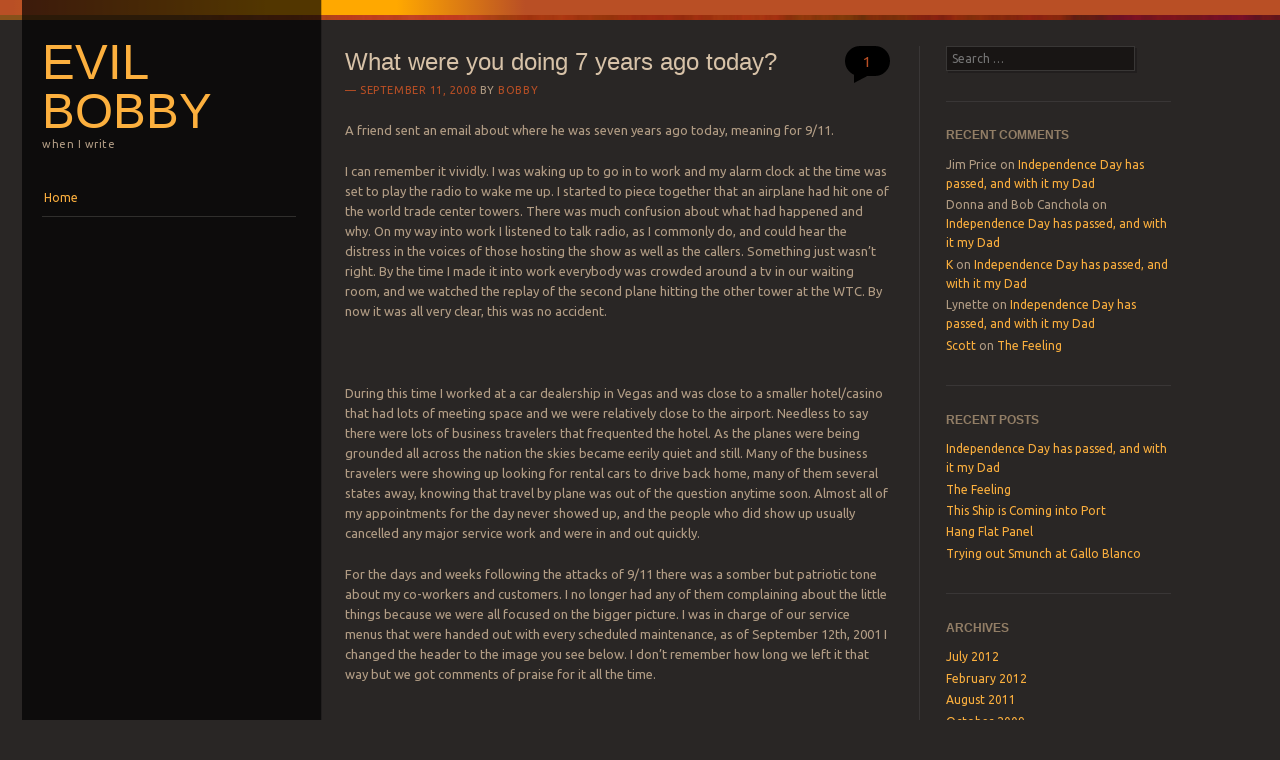

--- FILE ---
content_type: text/html; charset=UTF-8
request_url: http://blog.evilbobby.com/what-were-you-doing-7-years-ago-today/
body_size: 10113
content:
<!DOCTYPE html>
<!--[if IE 8]>
<html id="ie8" lang="en">
<![endif]-->
<!--[if IE 9]>
<html id="ie9" lang="en">
<![endif]-->
<!--[if !(IE)]><!-->
<html lang="en">
<!--<![endif]-->
<head>
<meta charset="UTF-8" />
<meta name="viewport" content="width=device-width" />
<title>What were you doing 7 years ago today? | Evil Bobby</title>
<link rel="profile" href="http://gmpg.org/xfn/11" />
<link rel="pingback" href="http://blog.evilbobby.com/xmlrpc.php" />
<!--[if lt IE 9]>
<script src="http://blog.evilbobby.com/wp-content/themes/sunspot/js/html5.js" type="text/javascript"></script>
<![endif]-->

<meta name='robots' content='max-image-preview:large' />
<link rel='dns-prefetch' href='//www.googletagmanager.com' />
<link rel='dns-prefetch' href='//fonts.googleapis.com' />
<link rel="alternate" type="application/rss+xml" title="Evil Bobby &raquo; Feed" href="http://blog.evilbobby.com/feed/" />
<link rel="alternate" type="application/rss+xml" title="Evil Bobby &raquo; Comments Feed" href="http://blog.evilbobby.com/comments/feed/" />
<link rel="alternate" type="application/rss+xml" title="Evil Bobby &raquo; What were you doing 7 years ago today? Comments Feed" href="http://blog.evilbobby.com/what-were-you-doing-7-years-ago-today/feed/" />
<link rel="alternate" title="oEmbed (JSON)" type="application/json+oembed" href="http://blog.evilbobby.com/wp-json/oembed/1.0/embed?url=http%3A%2F%2Fblog.evilbobby.com%2Fwhat-were-you-doing-7-years-ago-today%2F" />
<link rel="alternate" title="oEmbed (XML)" type="text/xml+oembed" href="http://blog.evilbobby.com/wp-json/oembed/1.0/embed?url=http%3A%2F%2Fblog.evilbobby.com%2Fwhat-were-you-doing-7-years-ago-today%2F&#038;format=xml" />
<style id='wp-img-auto-sizes-contain-inline-css' type='text/css'>
img:is([sizes=auto i],[sizes^="auto," i]){contain-intrinsic-size:3000px 1500px}
/*# sourceURL=wp-img-auto-sizes-contain-inline-css */
</style>
<style id='wp-emoji-styles-inline-css' type='text/css'>

	img.wp-smiley, img.emoji {
		display: inline !important;
		border: none !important;
		box-shadow: none !important;
		height: 1em !important;
		width: 1em !important;
		margin: 0 0.07em !important;
		vertical-align: -0.1em !important;
		background: none !important;
		padding: 0 !important;
	}
/*# sourceURL=wp-emoji-styles-inline-css */
</style>
<style id='wp-block-library-inline-css' type='text/css'>
:root{--wp-block-synced-color:#7a00df;--wp-block-synced-color--rgb:122,0,223;--wp-bound-block-color:var(--wp-block-synced-color);--wp-editor-canvas-background:#ddd;--wp-admin-theme-color:#007cba;--wp-admin-theme-color--rgb:0,124,186;--wp-admin-theme-color-darker-10:#006ba1;--wp-admin-theme-color-darker-10--rgb:0,107,160.5;--wp-admin-theme-color-darker-20:#005a87;--wp-admin-theme-color-darker-20--rgb:0,90,135;--wp-admin-border-width-focus:2px}@media (min-resolution:192dpi){:root{--wp-admin-border-width-focus:1.5px}}.wp-element-button{cursor:pointer}:root .has-very-light-gray-background-color{background-color:#eee}:root .has-very-dark-gray-background-color{background-color:#313131}:root .has-very-light-gray-color{color:#eee}:root .has-very-dark-gray-color{color:#313131}:root .has-vivid-green-cyan-to-vivid-cyan-blue-gradient-background{background:linear-gradient(135deg,#00d084,#0693e3)}:root .has-purple-crush-gradient-background{background:linear-gradient(135deg,#34e2e4,#4721fb 50%,#ab1dfe)}:root .has-hazy-dawn-gradient-background{background:linear-gradient(135deg,#faaca8,#dad0ec)}:root .has-subdued-olive-gradient-background{background:linear-gradient(135deg,#fafae1,#67a671)}:root .has-atomic-cream-gradient-background{background:linear-gradient(135deg,#fdd79a,#004a59)}:root .has-nightshade-gradient-background{background:linear-gradient(135deg,#330968,#31cdcf)}:root .has-midnight-gradient-background{background:linear-gradient(135deg,#020381,#2874fc)}:root{--wp--preset--font-size--normal:16px;--wp--preset--font-size--huge:42px}.has-regular-font-size{font-size:1em}.has-larger-font-size{font-size:2.625em}.has-normal-font-size{font-size:var(--wp--preset--font-size--normal)}.has-huge-font-size{font-size:var(--wp--preset--font-size--huge)}.has-text-align-center{text-align:center}.has-text-align-left{text-align:left}.has-text-align-right{text-align:right}.has-fit-text{white-space:nowrap!important}#end-resizable-editor-section{display:none}.aligncenter{clear:both}.items-justified-left{justify-content:flex-start}.items-justified-center{justify-content:center}.items-justified-right{justify-content:flex-end}.items-justified-space-between{justify-content:space-between}.screen-reader-text{border:0;clip-path:inset(50%);height:1px;margin:-1px;overflow:hidden;padding:0;position:absolute;width:1px;word-wrap:normal!important}.screen-reader-text:focus{background-color:#ddd;clip-path:none;color:#444;display:block;font-size:1em;height:auto;left:5px;line-height:normal;padding:15px 23px 14px;text-decoration:none;top:5px;width:auto;z-index:100000}html :where(.has-border-color){border-style:solid}html :where([style*=border-top-color]){border-top-style:solid}html :where([style*=border-right-color]){border-right-style:solid}html :where([style*=border-bottom-color]){border-bottom-style:solid}html :where([style*=border-left-color]){border-left-style:solid}html :where([style*=border-width]){border-style:solid}html :where([style*=border-top-width]){border-top-style:solid}html :where([style*=border-right-width]){border-right-style:solid}html :where([style*=border-bottom-width]){border-bottom-style:solid}html :where([style*=border-left-width]){border-left-style:solid}html :where(img[class*=wp-image-]){height:auto;max-width:100%}:where(figure){margin:0 0 1em}html :where(.is-position-sticky){--wp-admin--admin-bar--position-offset:var(--wp-admin--admin-bar--height,0px)}@media screen and (max-width:600px){html :where(.is-position-sticky){--wp-admin--admin-bar--position-offset:0px}}

/*# sourceURL=wp-block-library-inline-css */
</style><style id='global-styles-inline-css' type='text/css'>
:root{--wp--preset--aspect-ratio--square: 1;--wp--preset--aspect-ratio--4-3: 4/3;--wp--preset--aspect-ratio--3-4: 3/4;--wp--preset--aspect-ratio--3-2: 3/2;--wp--preset--aspect-ratio--2-3: 2/3;--wp--preset--aspect-ratio--16-9: 16/9;--wp--preset--aspect-ratio--9-16: 9/16;--wp--preset--color--black: #000000;--wp--preset--color--cyan-bluish-gray: #abb8c3;--wp--preset--color--white: #ffffff;--wp--preset--color--pale-pink: #f78da7;--wp--preset--color--vivid-red: #cf2e2e;--wp--preset--color--luminous-vivid-orange: #ff6900;--wp--preset--color--luminous-vivid-amber: #fcb900;--wp--preset--color--light-green-cyan: #7bdcb5;--wp--preset--color--vivid-green-cyan: #00d084;--wp--preset--color--pale-cyan-blue: #8ed1fc;--wp--preset--color--vivid-cyan-blue: #0693e3;--wp--preset--color--vivid-purple: #9b51e0;--wp--preset--gradient--vivid-cyan-blue-to-vivid-purple: linear-gradient(135deg,rgb(6,147,227) 0%,rgb(155,81,224) 100%);--wp--preset--gradient--light-green-cyan-to-vivid-green-cyan: linear-gradient(135deg,rgb(122,220,180) 0%,rgb(0,208,130) 100%);--wp--preset--gradient--luminous-vivid-amber-to-luminous-vivid-orange: linear-gradient(135deg,rgb(252,185,0) 0%,rgb(255,105,0) 100%);--wp--preset--gradient--luminous-vivid-orange-to-vivid-red: linear-gradient(135deg,rgb(255,105,0) 0%,rgb(207,46,46) 100%);--wp--preset--gradient--very-light-gray-to-cyan-bluish-gray: linear-gradient(135deg,rgb(238,238,238) 0%,rgb(169,184,195) 100%);--wp--preset--gradient--cool-to-warm-spectrum: linear-gradient(135deg,rgb(74,234,220) 0%,rgb(151,120,209) 20%,rgb(207,42,186) 40%,rgb(238,44,130) 60%,rgb(251,105,98) 80%,rgb(254,248,76) 100%);--wp--preset--gradient--blush-light-purple: linear-gradient(135deg,rgb(255,206,236) 0%,rgb(152,150,240) 100%);--wp--preset--gradient--blush-bordeaux: linear-gradient(135deg,rgb(254,205,165) 0%,rgb(254,45,45) 50%,rgb(107,0,62) 100%);--wp--preset--gradient--luminous-dusk: linear-gradient(135deg,rgb(255,203,112) 0%,rgb(199,81,192) 50%,rgb(65,88,208) 100%);--wp--preset--gradient--pale-ocean: linear-gradient(135deg,rgb(255,245,203) 0%,rgb(182,227,212) 50%,rgb(51,167,181) 100%);--wp--preset--gradient--electric-grass: linear-gradient(135deg,rgb(202,248,128) 0%,rgb(113,206,126) 100%);--wp--preset--gradient--midnight: linear-gradient(135deg,rgb(2,3,129) 0%,rgb(40,116,252) 100%);--wp--preset--font-size--small: 13px;--wp--preset--font-size--medium: 20px;--wp--preset--font-size--large: 36px;--wp--preset--font-size--x-large: 42px;--wp--preset--spacing--20: 0.44rem;--wp--preset--spacing--30: 0.67rem;--wp--preset--spacing--40: 1rem;--wp--preset--spacing--50: 1.5rem;--wp--preset--spacing--60: 2.25rem;--wp--preset--spacing--70: 3.38rem;--wp--preset--spacing--80: 5.06rem;--wp--preset--shadow--natural: 6px 6px 9px rgba(0, 0, 0, 0.2);--wp--preset--shadow--deep: 12px 12px 50px rgba(0, 0, 0, 0.4);--wp--preset--shadow--sharp: 6px 6px 0px rgba(0, 0, 0, 0.2);--wp--preset--shadow--outlined: 6px 6px 0px -3px rgb(255, 255, 255), 6px 6px rgb(0, 0, 0);--wp--preset--shadow--crisp: 6px 6px 0px rgb(0, 0, 0);}:where(.is-layout-flex){gap: 0.5em;}:where(.is-layout-grid){gap: 0.5em;}body .is-layout-flex{display: flex;}.is-layout-flex{flex-wrap: wrap;align-items: center;}.is-layout-flex > :is(*, div){margin: 0;}body .is-layout-grid{display: grid;}.is-layout-grid > :is(*, div){margin: 0;}:where(.wp-block-columns.is-layout-flex){gap: 2em;}:where(.wp-block-columns.is-layout-grid){gap: 2em;}:where(.wp-block-post-template.is-layout-flex){gap: 1.25em;}:where(.wp-block-post-template.is-layout-grid){gap: 1.25em;}.has-black-color{color: var(--wp--preset--color--black) !important;}.has-cyan-bluish-gray-color{color: var(--wp--preset--color--cyan-bluish-gray) !important;}.has-white-color{color: var(--wp--preset--color--white) !important;}.has-pale-pink-color{color: var(--wp--preset--color--pale-pink) !important;}.has-vivid-red-color{color: var(--wp--preset--color--vivid-red) !important;}.has-luminous-vivid-orange-color{color: var(--wp--preset--color--luminous-vivid-orange) !important;}.has-luminous-vivid-amber-color{color: var(--wp--preset--color--luminous-vivid-amber) !important;}.has-light-green-cyan-color{color: var(--wp--preset--color--light-green-cyan) !important;}.has-vivid-green-cyan-color{color: var(--wp--preset--color--vivid-green-cyan) !important;}.has-pale-cyan-blue-color{color: var(--wp--preset--color--pale-cyan-blue) !important;}.has-vivid-cyan-blue-color{color: var(--wp--preset--color--vivid-cyan-blue) !important;}.has-vivid-purple-color{color: var(--wp--preset--color--vivid-purple) !important;}.has-black-background-color{background-color: var(--wp--preset--color--black) !important;}.has-cyan-bluish-gray-background-color{background-color: var(--wp--preset--color--cyan-bluish-gray) !important;}.has-white-background-color{background-color: var(--wp--preset--color--white) !important;}.has-pale-pink-background-color{background-color: var(--wp--preset--color--pale-pink) !important;}.has-vivid-red-background-color{background-color: var(--wp--preset--color--vivid-red) !important;}.has-luminous-vivid-orange-background-color{background-color: var(--wp--preset--color--luminous-vivid-orange) !important;}.has-luminous-vivid-amber-background-color{background-color: var(--wp--preset--color--luminous-vivid-amber) !important;}.has-light-green-cyan-background-color{background-color: var(--wp--preset--color--light-green-cyan) !important;}.has-vivid-green-cyan-background-color{background-color: var(--wp--preset--color--vivid-green-cyan) !important;}.has-pale-cyan-blue-background-color{background-color: var(--wp--preset--color--pale-cyan-blue) !important;}.has-vivid-cyan-blue-background-color{background-color: var(--wp--preset--color--vivid-cyan-blue) !important;}.has-vivid-purple-background-color{background-color: var(--wp--preset--color--vivid-purple) !important;}.has-black-border-color{border-color: var(--wp--preset--color--black) !important;}.has-cyan-bluish-gray-border-color{border-color: var(--wp--preset--color--cyan-bluish-gray) !important;}.has-white-border-color{border-color: var(--wp--preset--color--white) !important;}.has-pale-pink-border-color{border-color: var(--wp--preset--color--pale-pink) !important;}.has-vivid-red-border-color{border-color: var(--wp--preset--color--vivid-red) !important;}.has-luminous-vivid-orange-border-color{border-color: var(--wp--preset--color--luminous-vivid-orange) !important;}.has-luminous-vivid-amber-border-color{border-color: var(--wp--preset--color--luminous-vivid-amber) !important;}.has-light-green-cyan-border-color{border-color: var(--wp--preset--color--light-green-cyan) !important;}.has-vivid-green-cyan-border-color{border-color: var(--wp--preset--color--vivid-green-cyan) !important;}.has-pale-cyan-blue-border-color{border-color: var(--wp--preset--color--pale-cyan-blue) !important;}.has-vivid-cyan-blue-border-color{border-color: var(--wp--preset--color--vivid-cyan-blue) !important;}.has-vivid-purple-border-color{border-color: var(--wp--preset--color--vivid-purple) !important;}.has-vivid-cyan-blue-to-vivid-purple-gradient-background{background: var(--wp--preset--gradient--vivid-cyan-blue-to-vivid-purple) !important;}.has-light-green-cyan-to-vivid-green-cyan-gradient-background{background: var(--wp--preset--gradient--light-green-cyan-to-vivid-green-cyan) !important;}.has-luminous-vivid-amber-to-luminous-vivid-orange-gradient-background{background: var(--wp--preset--gradient--luminous-vivid-amber-to-luminous-vivid-orange) !important;}.has-luminous-vivid-orange-to-vivid-red-gradient-background{background: var(--wp--preset--gradient--luminous-vivid-orange-to-vivid-red) !important;}.has-very-light-gray-to-cyan-bluish-gray-gradient-background{background: var(--wp--preset--gradient--very-light-gray-to-cyan-bluish-gray) !important;}.has-cool-to-warm-spectrum-gradient-background{background: var(--wp--preset--gradient--cool-to-warm-spectrum) !important;}.has-blush-light-purple-gradient-background{background: var(--wp--preset--gradient--blush-light-purple) !important;}.has-blush-bordeaux-gradient-background{background: var(--wp--preset--gradient--blush-bordeaux) !important;}.has-luminous-dusk-gradient-background{background: var(--wp--preset--gradient--luminous-dusk) !important;}.has-pale-ocean-gradient-background{background: var(--wp--preset--gradient--pale-ocean) !important;}.has-electric-grass-gradient-background{background: var(--wp--preset--gradient--electric-grass) !important;}.has-midnight-gradient-background{background: var(--wp--preset--gradient--midnight) !important;}.has-small-font-size{font-size: var(--wp--preset--font-size--small) !important;}.has-medium-font-size{font-size: var(--wp--preset--font-size--medium) !important;}.has-large-font-size{font-size: var(--wp--preset--font-size--large) !important;}.has-x-large-font-size{font-size: var(--wp--preset--font-size--x-large) !important;}
/*# sourceURL=global-styles-inline-css */
</style>

<style id='classic-theme-styles-inline-css' type='text/css'>
/*! This file is auto-generated */
.wp-block-button__link{color:#fff;background-color:#32373c;border-radius:9999px;box-shadow:none;text-decoration:none;padding:calc(.667em + 2px) calc(1.333em + 2px);font-size:1.125em}.wp-block-file__button{background:#32373c;color:#fff;text-decoration:none}
/*# sourceURL=/wp-includes/css/classic-themes.min.css */
</style>
<link rel='stylesheet' id='style-css' href='http://blog.evilbobby.com/wp-content/themes/sunspot/style.css?ver=6.9' type='text/css' media='all' />
<link rel='stylesheet' id='ubuntu-css' href='http://fonts.googleapis.com/css?family=Ubuntu%3A400%2C300&#038;ver=20120821' type='text/css' media='all' />
<script type="text/javascript" src="http://blog.evilbobby.com/wp-includes/js/jquery/jquery.min.js?ver=3.7.1" id="jquery-core-js"></script>
<script type="text/javascript" src="http://blog.evilbobby.com/wp-includes/js/jquery/jquery-migrate.min.js?ver=3.4.1" id="jquery-migrate-js"></script>

<!-- Google tag (gtag.js) snippet added by Site Kit -->
<!-- Google Analytics snippet added by Site Kit -->
<script type="text/javascript" src="https://www.googletagmanager.com/gtag/js?id=G-E2VMRECZ8R" id="google_gtagjs-js" async></script>
<script type="text/javascript" id="google_gtagjs-js-after">
/* <![CDATA[ */
window.dataLayer = window.dataLayer || [];function gtag(){dataLayer.push(arguments);}
gtag("set","linker",{"domains":["blog.evilbobby.com"]});
gtag("js", new Date());
gtag("set", "developer_id.dZTNiMT", true);
gtag("config", "G-E2VMRECZ8R");
//# sourceURL=google_gtagjs-js-after
/* ]]> */
</script>
<link rel="https://api.w.org/" href="http://blog.evilbobby.com/wp-json/" /><link rel="alternate" title="JSON" type="application/json" href="http://blog.evilbobby.com/wp-json/wp/v2/posts/28" /><link rel="EditURI" type="application/rsd+xml" title="RSD" href="http://blog.evilbobby.com/xmlrpc.php?rsd" />
<meta name="generator" content="WordPress 6.9" />
<link rel="canonical" href="http://blog.evilbobby.com/what-were-you-doing-7-years-ago-today/" />
<link rel='shortlink' href='http://blog.evilbobby.com/?p=28' />
<meta name="generator" content="Site Kit by Google 1.170.0" /><style type="text/css">.recentcomments a{display:inline !important;padding:0 !important;margin:0 !important;}</style></head>

<body class="wp-singular post-template-default single single-post postid-28 single-format-standard wp-theme-sunspot">
<div class="sunstrip"></div>
<div id="page" class="hfeed site">
	<div id="wrapper" class="wrap">
				<header id="masthead" class="site-header" role="banner">
			<div class="site-header-inner">

				
				<hgroup>
					<h1 class="site-title"><a href="http://blog.evilbobby.com/" title="Evil Bobby" rel="home">Evil Bobby</a></h1>
					<h2 class="site-description">when I write</h2>
				</hgroup>

				<nav role="navigation" class="site-navigation main-navigation">
					<h1 class="assistive-text">Menu</h1>
					<div class="assistive-text skip-link"><a href="#content" title="Skip to content">Skip to content</a></div>

					<div class="menu"><ul>
<li ><a href="http://blog.evilbobby.com/">Home</a></li></ul></div>
				</nav>

				
			</div><!-- .site-header-inner -->
		</header><!-- #masthead .site-header -->

		<div id="main">
		<div id="primary" class="site-content">
			<div id="content" role="main">

			
				
<article id="post-28" class="post-28 post type-post status-publish format-standard hentry category-patriotism category-project category-work">
	<header class="entry-header">
		<h1 class="entry-title">What were you doing 7 years ago today?</h1>

		<div class="entry-meta">
			<a href="http://blog.evilbobby.com/what-were-you-doing-7-years-ago-today/" title="10:05 pm" rel="bookmark"><time class="entry-date" datetime="2008-09-11T22:05:00+00:00" pubdate>September 11, 2008</time></a><span class="byline"> by <span class="author vcard"><a class="url fn n" href="http://blog.evilbobby.com/author/bobby/" title="View all posts by Bobby" rel="author">Bobby</a></span></span>		</div><!-- .entry-meta -->

				<p class="comments-link"><a href="http://blog.evilbobby.com/what-were-you-doing-7-years-ago-today/#comments">1</a></p>
			</header><!-- .entry-header -->

	<div class="entry-content">
		<p>A friend sent an email about where he was seven years ago today, meaning for 9/11.</p>
<p>I can remember it vividly. I was waking up to go in to work and my alarm clock at the time was set to play the radio to wake me up. I started to piece together that an airplane had hit one of the world trade center towers. There was much confusion about what had happened and why. On my way into work I listened to talk radio, as I commonly do, and could hear the distress in the voices of those hosting the show as well as the callers. Something just wasn&#8217;t right. By the time I made it into work everybody was crowded around a tv in our waiting room, and we watched the replay of the second plane hitting the other tower at the WTC. By now it was all very clear, this was no accident.</p>
<p> <span id="more-28"></span>  </p>
<p>&#160;</p>
<p>During this time I worked at a car dealership in Vegas and was close to a smaller hotel/casino that had lots of meeting space and we were relatively close to the airport. Needless to say there were lots of business travelers that frequented the hotel. As the planes were being grounded all across the nation the skies became eerily quiet and still. Many of the business travelers were showing up looking for rental cars to drive back home, many of them several states away, knowing that travel by plane was out of the question anytime soon. Almost all of my appointments for the day never showed up, and the people who did show up usually cancelled any major service work and were in and out quickly.</p>
<p>For the days and weeks following the attacks of 9/11 there was a somber but patriotic tone about my co-workers and customers. I no longer had any of them complaining about the little things because we were all focused on the bigger picture. I was in charge of our service menus that were handed out with every scheduled maintenance, as of September 12th, 2001 I changed the header to the image you see below. I don&#8217;t remember how long we left it that way but we got comments of praise for it all the time.</p>
<p>&#160; <br />&#160; <br /><img decoding="async" style="border-bottom: 0px; border-left: 0px; display: inline; border-top: 0px; border-right: 0px" title="hondawest" border="0" alt="hondawest" src="http://blog.evilbobby.com/wp-content/uploads/2009/09/hondawest.jpg" width="454" height="94" /> </p>
<p>&#160;</p>
<p>Several months after all of this occurred we had our friend from Germany visit and she was thinking, Wow! Americans are so patriotic with their American flags on cars, houses, shirts and just about anyplace else you could think of. We informed her that it was the events of 9/11 that spurred this outpouring of patriotism. While many have pushed it to the back of their mind, I still have not forgotten.</p>
<p>Our New Plates ! GO USA</p>
<p><img fetchpriority="high" decoding="async" style="border-bottom: 0px; border-left: 0px; display: inline; border-top: 0px; border-right: 0px" title="plates" border="0" alt="plates" src="http://blog.evilbobby.com/wp-content/uploads/2009/09/plates.jpg" width="404" height="304" /></p>
			</div><!-- .entry-content -->

	<footer class="entry-meta">
		This entry was posted in <a href="http://blog.evilbobby.com/category/patriotism/" rel="category tag">Patriotism</a>, <a href="http://blog.evilbobby.com/category/project/" rel="category tag">Project</a>, <a href="http://blog.evilbobby.com/category/work/" rel="category tag">Work</a>. Bookmark the <a href="http://blog.evilbobby.com/what-were-you-doing-7-years-ago-today/" title="Permalink to What were you doing 7 years ago today?" rel="bookmark">permalink</a>.
			</footer><!-- .entry-meta -->
</article><!-- #post-28 -->

					<nav role="navigation" id="nav-below" class="site-navigation post-navigation">
		<h1 class="assistive-text">Post navigation</h1>

	
		<div class="nav-previous"><a href="http://blog.evilbobby.com/a-very-expensive-card-2/" rel="prev"><span class="meta-nav">&larr;</span> A very expensive card&#8230;</a></div>		<div class="nav-next"><a href="http://blog.evilbobby.com/floppy-disks-arent-dead-yet-2/" rel="next">Floppy disks aren&#8217;t dead yet <span class="meta-nav">&rarr;</span></a></div>
	
	</nav><!-- #nav-below -->
	
					<div id="comments" class="comments-area">
	
	
			<h2 class="comments-title">
			One thought on &ldquo;<span>What were you doing 7 years ago today?</span>&rdquo;		</h2>

		
		<ol class="commentlist">
				<li class="comment even thread-even depth-1" id="li-comment-37">
		<article id="comment-37" class="comment">
			<footer>
				<div class="comment-author vcard">
					<img alt='' src='https://secure.gravatar.com/avatar/?s=55&#038;r=g' srcset='https://secure.gravatar.com/avatar/?s=110&#038;r=g 2x' class='avatar avatar-55 photo avatar-default' height='55' width='55' decoding='async'/>					<cite class="fn">Scott Campbell</cite> <span class="says">says:</span>				
					<span class="comment-meta commentmetadata">
						<a href="http://blog.evilbobby.com/what-were-you-doing-7-years-ago-today/#comment-37"><time pubdate datetime="2008-10-06T07:49:36+00:00">
						October 6, 2008 at 7:49 am						</time></a>
											</span><!-- .comment-meta .commentmetadata -->
				</div><!-- .comment-author .vcard -->
			</footer>

			<div class="comment-content">
				<p>I also can remember what I was doing on this horrible day.  I was getting up trying to move and not doing a very good job of it.  I had done a very hard LA triathlon the day before.  I sat on the couch, turn on the TV and could not believe what I was looking at.  With in minutes of me watching the coverage on TV, the second plane hit the building.  I was filled with anger, rage and disbelieve.</p>
<p>Shortly after this day I was filled with rage again.  Every where I looked I saw Americans Flags.  This was not what angered me for I love our flag; it was the fact that I did not see those weeks ago.  I took a national disaster for people to show pride.  That angers me.</p>
<p>Thanks to Bobby and Nikki, who were at the race to support me and for the movie that Bobby made to remember our time there.  I will never forget where I was on that most horrible of days.  Show pride in your country, God bless AMERICA.</p>
				<div class="reply">
									</div><!-- .reply -->
			</div><!-- .comment-content -->

		</article><!-- #comment-## -->

	</li><!-- #comment-## -->
		</ol>

		
	
			<p class="nocomments">Comments are closed.</p>
	
	
</div><!-- #comments .comments-area -->

			
			</div><!-- #content -->
		</div><!-- #primary .site-content -->

				<div id="secondary" class="widget-area" role="complementary">
						<aside id="search-2" class="widget widget_search">	<form method="get" id="searchform" action="http://blog.evilbobby.com/" role="search">
		<label for="s" class="assistive-text">Search</label>
		<input type="text" class="field" name="s" id="s" placeholder="Search &hellip;" />
		<input type="submit" class="submit" name="submit" id="searchsubmit" value="Search" />
	</form>
</aside><aside id="recent-comments-2" class="widget widget_recent_comments"><h1 class="widget-title">Recent Comments</h1><ul id="recentcomments"><li class="recentcomments"><span class="comment-author-link">Jim Price</span> on <a href="http://blog.evilbobby.com/independence-day-has-passed-and-with-it-my-dad/#comment-121">Independence Day has passed, and with it my Dad</a></li><li class="recentcomments"><span class="comment-author-link">Donna and Bob Canchola</span> on <a href="http://blog.evilbobby.com/independence-day-has-passed-and-with-it-my-dad/#comment-119">Independence Day has passed, and with it my Dad</a></li><li class="recentcomments"><span class="comment-author-link"><a href="http://cowpuppyranch.com" class="url" rel="ugc external nofollow">K</a></span> on <a href="http://blog.evilbobby.com/independence-day-has-passed-and-with-it-my-dad/#comment-118">Independence Day has passed, and with it my Dad</a></li><li class="recentcomments"><span class="comment-author-link">Lynette</span> on <a href="http://blog.evilbobby.com/independence-day-has-passed-and-with-it-my-dad/#comment-117">Independence Day has passed, and with it my Dad</a></li><li class="recentcomments"><span class="comment-author-link"><a href="http://rscottjones.com" class="url" rel="ugc external nofollow">Scott</a></span> on <a href="http://blog.evilbobby.com/the-feeling/#comment-116">The Feeling</a></li></ul></aside>
		<aside id="recent-posts-2" class="widget widget_recent_entries">
		<h1 class="widget-title">Recent Posts</h1>
		<ul>
											<li>
					<a href="http://blog.evilbobby.com/independence-day-has-passed-and-with-it-my-dad/">Independence Day has passed, and with it my Dad</a>
									</li>
											<li>
					<a href="http://blog.evilbobby.com/the-feeling/">The Feeling</a>
									</li>
											<li>
					<a href="http://blog.evilbobby.com/this-ship-is-coming-into-port/">This Ship is Coming into Port</a>
									</li>
											<li>
					<a href="http://blog.evilbobby.com/hang-flat-panel/">Hang Flat Panel</a>
									</li>
											<li>
					<a href="http://blog.evilbobby.com/trying-out-smunch-at-gallo-blanco/">Trying out Smunch at Gallo Blanco</a>
									</li>
					</ul>

		</aside><aside id="archives-2" class="widget widget_archive"><h1 class="widget-title">Archives</h1>
			<ul>
					<li><a href='http://blog.evilbobby.com/2012/07/'>July 2012</a></li>
	<li><a href='http://blog.evilbobby.com/2012/02/'>February 2012</a></li>
	<li><a href='http://blog.evilbobby.com/2011/08/'>August 2011</a></li>
	<li><a href='http://blog.evilbobby.com/2009/10/'>October 2009</a></li>
	<li><a href='http://blog.evilbobby.com/2009/09/'>September 2009</a></li>
	<li><a href='http://blog.evilbobby.com/2009/08/'>August 2009</a></li>
	<li><a href='http://blog.evilbobby.com/2009/07/'>July 2009</a></li>
	<li><a href='http://blog.evilbobby.com/2009/06/'>June 2009</a></li>
	<li><a href='http://blog.evilbobby.com/2009/04/'>April 2009</a></li>
	<li><a href='http://blog.evilbobby.com/2009/03/'>March 2009</a></li>
	<li><a href='http://blog.evilbobby.com/2009/02/'>February 2009</a></li>
	<li><a href='http://blog.evilbobby.com/2009/01/'>January 2009</a></li>
	<li><a href='http://blog.evilbobby.com/2008/12/'>December 2008</a></li>
	<li><a href='http://blog.evilbobby.com/2008/11/'>November 2008</a></li>
	<li><a href='http://blog.evilbobby.com/2008/10/'>October 2008</a></li>
	<li><a href='http://blog.evilbobby.com/2008/09/'>September 2008</a></li>
	<li><a href='http://blog.evilbobby.com/2008/08/'>August 2008</a></li>
	<li><a href='http://blog.evilbobby.com/2008/07/'>July 2008</a></li>
			</ul>

			</aside><aside id="tag_cloud-2" class="widget widget_tag_cloud"><h1 class="widget-title">Tags</h1><div class="tagcloud"><a href="http://blog.evilbobby.com/tag/blog/" class="tag-cloud-link tag-link-14 tag-link-position-1" style="font-size: 8pt;" aria-label="blog (1 item)">blog</a>
<a href="http://blog.evilbobby.com/tag/comparison/" class="tag-cloud-link tag-link-19 tag-link-position-2" style="font-size: 8pt;" aria-label="comparison (1 item)">comparison</a>
<a href="http://blog.evilbobby.com/tag/europe/" class="tag-cloud-link tag-link-20 tag-link-position-3" style="font-size: 8pt;" aria-label="Europe (1 item)">Europe</a>
<a href="http://blog.evilbobby.com/tag/fun/" class="tag-cloud-link tag-link-15 tag-link-position-4" style="font-size: 8pt;" aria-label="fun (1 item)">fun</a>
<a href="http://blog.evilbobby.com/tag/funny/" class="tag-cloud-link tag-link-21 tag-link-position-5" style="font-size: 19.2pt;" aria-label="funny (5 items)">funny</a>
<a href="http://blog.evilbobby.com/tag/geek/" class="tag-cloud-link tag-link-22 tag-link-position-6" style="font-size: 15pt;" aria-label="geek (3 items)">geek</a>
<a href="http://blog.evilbobby.com/tag/job/" class="tag-cloud-link tag-link-16 tag-link-position-7" style="font-size: 8pt;" aria-label="job (1 item)">job</a>
<a href="http://blog.evilbobby.com/tag/marathon/" class="tag-cloud-link tag-link-17 tag-link-position-8" style="font-size: 8pt;" aria-label="marathon (1 item)">marathon</a>
<a href="http://blog.evilbobby.com/tag/project/" class="tag-cloud-link tag-link-23 tag-link-position-9" style="font-size: 8pt;" aria-label="Project (1 item)">Project</a>
<a href="http://blog.evilbobby.com/tag/random/" class="tag-cloud-link tag-link-24 tag-link-position-10" style="font-size: 20.833333333333pt;" aria-label="random (6 items)">random</a>
<a href="http://blog.evilbobby.com/tag/recreation/" class="tag-cloud-link tag-link-25 tag-link-position-11" style="font-size: 17.333333333333pt;" aria-label="Recreation (4 items)">Recreation</a>
<a href="http://blog.evilbobby.com/tag/travel/" class="tag-cloud-link tag-link-26 tag-link-position-12" style="font-size: 22pt;" aria-label="Travel (7 items)">Travel</a>
<a href="http://blog.evilbobby.com/tag/video/" class="tag-cloud-link tag-link-18 tag-link-position-13" style="font-size: 8pt;" aria-label="video (1 item)">video</a>
<a href="http://blog.evilbobby.com/tag/work/" class="tag-cloud-link tag-link-27 tag-link-position-14" style="font-size: 17.333333333333pt;" aria-label="Work (4 items)">Work</a></div>
</aside>		</div><!-- #secondary .widget-area -->
		
			<footer id="colophon" class="site-footer" role="contentinfo">
				<div class="site-info">
										<a href="http://wordpress.org/" title="A Semantic Personal Publishing Platform" rel="generator">Proudly powered by WordPress</a>
					<span class="sep"> | </span>
					Theme: Sunspot by <a href="https://wordpress.com/themes/" rel="designer">WordPress.com</a>.				</div><!-- .site-info -->
			</footer><!-- .site-footer .site-footer -->
		</div><!-- #main -->

	</div><!-- #wrapper .wrap -->
</div><!-- #page .hfeed .site -->
<div class="sunstrip-small"></div>
<script type="speculationrules">
{"prefetch":[{"source":"document","where":{"and":[{"href_matches":"/*"},{"not":{"href_matches":["/wp-*.php","/wp-admin/*","/wp-content/uploads/*","/wp-content/*","/wp-content/plugins/*","/wp-content/themes/sunspot/*","/*\\?(.+)"]}},{"not":{"selector_matches":"a[rel~=\"nofollow\"]"}},{"not":{"selector_matches":".no-prefetch, .no-prefetch a"}}]},"eagerness":"conservative"}]}
</script>
<script type="text/javascript" src="http://blog.evilbobby.com/wp-content/themes/sunspot/js/small-menu.js?ver=20120206" id="small-menu-js"></script>
<script id="wp-emoji-settings" type="application/json">
{"baseUrl":"https://s.w.org/images/core/emoji/17.0.2/72x72/","ext":".png","svgUrl":"https://s.w.org/images/core/emoji/17.0.2/svg/","svgExt":".svg","source":{"concatemoji":"http://blog.evilbobby.com/wp-includes/js/wp-emoji-release.min.js?ver=6.9"}}
</script>
<script type="module">
/* <![CDATA[ */
/*! This file is auto-generated */
const a=JSON.parse(document.getElementById("wp-emoji-settings").textContent),o=(window._wpemojiSettings=a,"wpEmojiSettingsSupports"),s=["flag","emoji"];function i(e){try{var t={supportTests:e,timestamp:(new Date).valueOf()};sessionStorage.setItem(o,JSON.stringify(t))}catch(e){}}function c(e,t,n){e.clearRect(0,0,e.canvas.width,e.canvas.height),e.fillText(t,0,0);t=new Uint32Array(e.getImageData(0,0,e.canvas.width,e.canvas.height).data);e.clearRect(0,0,e.canvas.width,e.canvas.height),e.fillText(n,0,0);const a=new Uint32Array(e.getImageData(0,0,e.canvas.width,e.canvas.height).data);return t.every((e,t)=>e===a[t])}function p(e,t){e.clearRect(0,0,e.canvas.width,e.canvas.height),e.fillText(t,0,0);var n=e.getImageData(16,16,1,1);for(let e=0;e<n.data.length;e++)if(0!==n.data[e])return!1;return!0}function u(e,t,n,a){switch(t){case"flag":return n(e,"\ud83c\udff3\ufe0f\u200d\u26a7\ufe0f","\ud83c\udff3\ufe0f\u200b\u26a7\ufe0f")?!1:!n(e,"\ud83c\udde8\ud83c\uddf6","\ud83c\udde8\u200b\ud83c\uddf6")&&!n(e,"\ud83c\udff4\udb40\udc67\udb40\udc62\udb40\udc65\udb40\udc6e\udb40\udc67\udb40\udc7f","\ud83c\udff4\u200b\udb40\udc67\u200b\udb40\udc62\u200b\udb40\udc65\u200b\udb40\udc6e\u200b\udb40\udc67\u200b\udb40\udc7f");case"emoji":return!a(e,"\ud83e\u1fac8")}return!1}function f(e,t,n,a){let r;const o=(r="undefined"!=typeof WorkerGlobalScope&&self instanceof WorkerGlobalScope?new OffscreenCanvas(300,150):document.createElement("canvas")).getContext("2d",{willReadFrequently:!0}),s=(o.textBaseline="top",o.font="600 32px Arial",{});return e.forEach(e=>{s[e]=t(o,e,n,a)}),s}function r(e){var t=document.createElement("script");t.src=e,t.defer=!0,document.head.appendChild(t)}a.supports={everything:!0,everythingExceptFlag:!0},new Promise(t=>{let n=function(){try{var e=JSON.parse(sessionStorage.getItem(o));if("object"==typeof e&&"number"==typeof e.timestamp&&(new Date).valueOf()<e.timestamp+604800&&"object"==typeof e.supportTests)return e.supportTests}catch(e){}return null}();if(!n){if("undefined"!=typeof Worker&&"undefined"!=typeof OffscreenCanvas&&"undefined"!=typeof URL&&URL.createObjectURL&&"undefined"!=typeof Blob)try{var e="postMessage("+f.toString()+"("+[JSON.stringify(s),u.toString(),c.toString(),p.toString()].join(",")+"));",a=new Blob([e],{type:"text/javascript"});const r=new Worker(URL.createObjectURL(a),{name:"wpTestEmojiSupports"});return void(r.onmessage=e=>{i(n=e.data),r.terminate(),t(n)})}catch(e){}i(n=f(s,u,c,p))}t(n)}).then(e=>{for(const n in e)a.supports[n]=e[n],a.supports.everything=a.supports.everything&&a.supports[n],"flag"!==n&&(a.supports.everythingExceptFlag=a.supports.everythingExceptFlag&&a.supports[n]);var t;a.supports.everythingExceptFlag=a.supports.everythingExceptFlag&&!a.supports.flag,a.supports.everything||((t=a.source||{}).concatemoji?r(t.concatemoji):t.wpemoji&&t.twemoji&&(r(t.twemoji),r(t.wpemoji)))});
//# sourceURL=http://blog.evilbobby.com/wp-includes/js/wp-emoji-loader.min.js
/* ]]> */
</script>

</body>
</html>